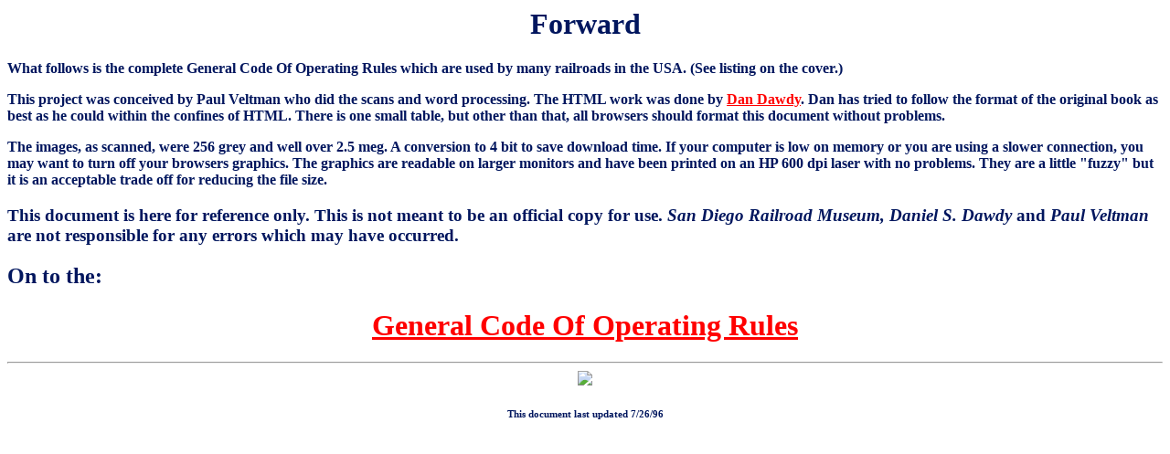

--- FILE ---
content_type: text/html
request_url: http://sdrm.info/faqs/rulebook/
body_size: 1984
content:
<html>
<meta name="description" content="San Diego Railroad Museum General Code of Operating Rules.">
<meta name="keywords" content="SDRM 2353 San Diego steam locomotive diesel railroad rail Tecate Copper Canyon Campo museum wine tasting tour dinner train trains rulebook airbrake Casey Jones whyte choo lackawanna southern pacific railway depot La Mesa Santa Fe">
<head>
<title>GENERAL CODE OF OPERATING RULES - About this document</title>
</head>
<body>
<BODY BGCOLOR=#FFFFFF TEXT=#01165E LINK=#FF0000 VLINK=#008C34 ALINK=#FFFF00>
<center>
<H1>Forward</H1>
</center>
<b>
What follows is the complete General Code Of Operating Rules which are used by
many railroads in the USA. (See listing on the cover.)<P>

This project was conceived by Paul Veltman who did the scans and word processing.
The HTML work was done by <a href="http://www.mcs.com/~dsdawdy/cyberoad.html">Dan Dawdy</a>. Dan has tried to follow the format of the original book as best
as he could within the confines of HTML. There is one small table, but other than that, all
browsers should format this document without problems. <P>

The images, as scanned, were 256 grey and well over 2.5 meg. A conversion to 4 bit
to save download time. If your computer is low on memory or you are using a slower
connection, you may want to turn off your browsers graphics. The graphics are readable
on larger monitors and have been printed on an HP 600 dpi laser with no problems.
They are a little "fuzzy" but it is an acceptable trade off for reducing the file size.<P>
</b>
<H3>This document is here for reference only. This is not meant to be an official copy for
use. <I>San Diego Railroad Museum, Daniel S. Dawdy</I> and <I>Paul Veltman</I> are not responsible for
any errors which may have occurred.</H3>

<H2>On to the:</H2> <A HREF="title.html"><center> <h1>General Code Of Operating Rules</A></h1>       

<hr>
<a href = "/"><img src = "/gifs/loco.gif"></a>
<H6>This document last updated 7/26/96</H6>
</body>
</html>
